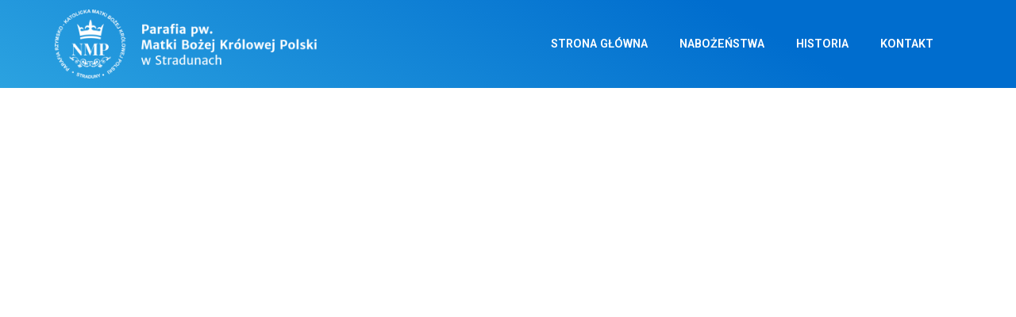

--- FILE ---
content_type: text/html; charset=UTF-8
request_url: https://www.straduny.pl/ogoszenie-parafialne/ogloszenia-duszpasterskie-24-kwietnia-2022-ii-niedziela-wielkanocna-uroczystosc-milosierdzia-bozego/
body_size: 10890
content:
<!doctype html>
<html lang="pl-PL" prefix="og: https://ogp.me/ns#">
<head>
	<meta charset="UTF-8">
		<meta name="viewport" content="width=device-width, initial-scale=1">
	<link rel="profile" href="https://gmpg.org/xfn/11">
	
<!-- Optymalizacja wyszukiwarek według Rank Math - https://s.rankmath.com/home -->
<title>OGŁOSZENIA DUSZPASTERSKIE 24 KWIETNIA 2022 – II NIEDZIELA WIELKANOCNA – UROCZYSTOŚĆ MIŁOSIERDZIA BOŻEGO - Parafia pw. Matki Bożej Królowej Polski w Stradunach</title>
<meta name="description" content="Dziś obchodzimy Niedzielę Miłosierdzia Bożego. To święto ustanowił Święty Jan Paweł II w dniu kanonizacji Świętej Siostry Faustyny 30 kwietnia 2000 roku.  W"/>
<meta name="robots" content="index, follow, max-snippet:-1, max-video-preview:-1, max-image-preview:large"/>
<link rel="canonical" href="https://www.straduny.pl/ogoszenie-parafialne/ogloszenia-duszpasterskie-24-kwietnia-2022-ii-niedziela-wielkanocna-uroczystosc-milosierdzia-bozego/" />
<meta property="og:locale" content="pl_PL" />
<meta property="og:type" content="article" />
<meta property="og:title" content="OGŁOSZENIA DUSZPASTERSKIE 24 KWIETNIA 2022 – II NIEDZIELA WIELKANOCNA – UROCZYSTOŚĆ MIŁOSIERDZIA BOŻEGO - Parafia pw. Matki Bożej Królowej Polski w Stradunach" />
<meta property="og:description" content="Dziś obchodzimy Niedzielę Miłosierdzia Bożego. To święto ustanowił Święty Jan Paweł II w dniu kanonizacji Świętej Siostry Faustyny 30 kwietnia 2000 roku.  W" />
<meta property="og:url" content="https://www.straduny.pl/ogoszenie-parafialne/ogloszenia-duszpasterskie-24-kwietnia-2022-ii-niedziela-wielkanocna-uroczystosc-milosierdzia-bozego/" />
<meta property="og:site_name" content="Parafia pw. Matki Bożej Królowej Polski w Stradunach" />
<meta property="og:updated_time" content="2024-01-15T23:01:43+01:00" />
<meta property="og:image" content="https://www.straduny.pl/wp-content/uploads/2021/12/straduny_media_spolecznosciowe.jpg" />
<meta property="og:image:secure_url" content="https://www.straduny.pl/wp-content/uploads/2021/12/straduny_media_spolecznosciowe.jpg" />
<meta property="og:image:width" content="1200" />
<meta property="og:image:height" content="630" />
<meta property="og:image:alt" content="OGŁOSZENIA DUSZPASTERSKIE 24 KWIETNIA 2022 – II NIEDZIELA WIELKANOCNA – UROCZYSTOŚĆ MIŁOSIERDZIA BOŻEGO" />
<meta property="og:image:type" content="image/jpeg" />
<meta name="twitter:card" content="summary_large_image" />
<meta name="twitter:title" content="OGŁOSZENIA DUSZPASTERSKIE 24 KWIETNIA 2022 – II NIEDZIELA WIELKANOCNA – UROCZYSTOŚĆ MIŁOSIERDZIA BOŻEGO - Parafia pw. Matki Bożej Królowej Polski w Stradunach" />
<meta name="twitter:description" content="Dziś obchodzimy Niedzielę Miłosierdzia Bożego. To święto ustanowił Święty Jan Paweł II w dniu kanonizacji Świętej Siostry Faustyny 30 kwietnia 2000 roku.  W" />
<meta name="twitter:image" content="https://www.straduny.pl/wp-content/uploads/2021/12/straduny_media_spolecznosciowe.jpg" />
<!-- /Wtyczka Rank Math WordPress SEO -->

<link rel="alternate" type="application/rss+xml" title="Parafia pw. Matki Bożej Królowej Polski w Stradunach &raquo; Kanał z wpisami" href="https://www.straduny.pl/feed/" />
<link rel="alternate" type="application/rss+xml" title="Parafia pw. Matki Bożej Królowej Polski w Stradunach &raquo; Kanał z komentarzami" href="https://www.straduny.pl/comments/feed/" />
<link rel="alternate" title="oEmbed (JSON)" type="application/json+oembed" href="https://www.straduny.pl/wp-json/oembed/1.0/embed?url=https%3A%2F%2Fwww.straduny.pl%2Fogoszenie-parafialne%2Fogloszenia-duszpasterskie-24-kwietnia-2022-ii-niedziela-wielkanocna-uroczystosc-milosierdzia-bozego%2F" />
<link rel="alternate" title="oEmbed (XML)" type="text/xml+oembed" href="https://www.straduny.pl/wp-json/oembed/1.0/embed?url=https%3A%2F%2Fwww.straduny.pl%2Fogoszenie-parafialne%2Fogloszenia-duszpasterskie-24-kwietnia-2022-ii-niedziela-wielkanocna-uroczystosc-milosierdzia-bozego%2F&#038;format=xml" />
<style id='wp-img-auto-sizes-contain-inline-css' type='text/css'>
img:is([sizes=auto i],[sizes^="auto," i]){contain-intrinsic-size:3000px 1500px}
/*# sourceURL=wp-img-auto-sizes-contain-inline-css */
</style>
<style id='wp-emoji-styles-inline-css' type='text/css'>

	img.wp-smiley, img.emoji {
		display: inline !important;
		border: none !important;
		box-shadow: none !important;
		height: 1em !important;
		width: 1em !important;
		margin: 0 0.07em !important;
		vertical-align: -0.1em !important;
		background: none !important;
		padding: 0 !important;
	}
/*# sourceURL=wp-emoji-styles-inline-css */
</style>
<link rel='stylesheet' id='wp-block-library-css' href='https://www.straduny.pl/wp-includes/css/dist/block-library/style.min.css?ver=6.9' type='text/css' media='all' />
<style id='global-styles-inline-css' type='text/css'>
:root{--wp--preset--aspect-ratio--square: 1;--wp--preset--aspect-ratio--4-3: 4/3;--wp--preset--aspect-ratio--3-4: 3/4;--wp--preset--aspect-ratio--3-2: 3/2;--wp--preset--aspect-ratio--2-3: 2/3;--wp--preset--aspect-ratio--16-9: 16/9;--wp--preset--aspect-ratio--9-16: 9/16;--wp--preset--color--black: #000000;--wp--preset--color--cyan-bluish-gray: #abb8c3;--wp--preset--color--white: #ffffff;--wp--preset--color--pale-pink: #f78da7;--wp--preset--color--vivid-red: #cf2e2e;--wp--preset--color--luminous-vivid-orange: #ff6900;--wp--preset--color--luminous-vivid-amber: #fcb900;--wp--preset--color--light-green-cyan: #7bdcb5;--wp--preset--color--vivid-green-cyan: #00d084;--wp--preset--color--pale-cyan-blue: #8ed1fc;--wp--preset--color--vivid-cyan-blue: #0693e3;--wp--preset--color--vivid-purple: #9b51e0;--wp--preset--gradient--vivid-cyan-blue-to-vivid-purple: linear-gradient(135deg,rgb(6,147,227) 0%,rgb(155,81,224) 100%);--wp--preset--gradient--light-green-cyan-to-vivid-green-cyan: linear-gradient(135deg,rgb(122,220,180) 0%,rgb(0,208,130) 100%);--wp--preset--gradient--luminous-vivid-amber-to-luminous-vivid-orange: linear-gradient(135deg,rgb(252,185,0) 0%,rgb(255,105,0) 100%);--wp--preset--gradient--luminous-vivid-orange-to-vivid-red: linear-gradient(135deg,rgb(255,105,0) 0%,rgb(207,46,46) 100%);--wp--preset--gradient--very-light-gray-to-cyan-bluish-gray: linear-gradient(135deg,rgb(238,238,238) 0%,rgb(169,184,195) 100%);--wp--preset--gradient--cool-to-warm-spectrum: linear-gradient(135deg,rgb(74,234,220) 0%,rgb(151,120,209) 20%,rgb(207,42,186) 40%,rgb(238,44,130) 60%,rgb(251,105,98) 80%,rgb(254,248,76) 100%);--wp--preset--gradient--blush-light-purple: linear-gradient(135deg,rgb(255,206,236) 0%,rgb(152,150,240) 100%);--wp--preset--gradient--blush-bordeaux: linear-gradient(135deg,rgb(254,205,165) 0%,rgb(254,45,45) 50%,rgb(107,0,62) 100%);--wp--preset--gradient--luminous-dusk: linear-gradient(135deg,rgb(255,203,112) 0%,rgb(199,81,192) 50%,rgb(65,88,208) 100%);--wp--preset--gradient--pale-ocean: linear-gradient(135deg,rgb(255,245,203) 0%,rgb(182,227,212) 50%,rgb(51,167,181) 100%);--wp--preset--gradient--electric-grass: linear-gradient(135deg,rgb(202,248,128) 0%,rgb(113,206,126) 100%);--wp--preset--gradient--midnight: linear-gradient(135deg,rgb(2,3,129) 0%,rgb(40,116,252) 100%);--wp--preset--font-size--small: 13px;--wp--preset--font-size--medium: 20px;--wp--preset--font-size--large: 36px;--wp--preset--font-size--x-large: 42px;--wp--preset--spacing--20: 0.44rem;--wp--preset--spacing--30: 0.67rem;--wp--preset--spacing--40: 1rem;--wp--preset--spacing--50: 1.5rem;--wp--preset--spacing--60: 2.25rem;--wp--preset--spacing--70: 3.38rem;--wp--preset--spacing--80: 5.06rem;--wp--preset--shadow--natural: 6px 6px 9px rgba(0, 0, 0, 0.2);--wp--preset--shadow--deep: 12px 12px 50px rgba(0, 0, 0, 0.4);--wp--preset--shadow--sharp: 6px 6px 0px rgba(0, 0, 0, 0.2);--wp--preset--shadow--outlined: 6px 6px 0px -3px rgb(255, 255, 255), 6px 6px rgb(0, 0, 0);--wp--preset--shadow--crisp: 6px 6px 0px rgb(0, 0, 0);}:where(.is-layout-flex){gap: 0.5em;}:where(.is-layout-grid){gap: 0.5em;}body .is-layout-flex{display: flex;}.is-layout-flex{flex-wrap: wrap;align-items: center;}.is-layout-flex > :is(*, div){margin: 0;}body .is-layout-grid{display: grid;}.is-layout-grid > :is(*, div){margin: 0;}:where(.wp-block-columns.is-layout-flex){gap: 2em;}:where(.wp-block-columns.is-layout-grid){gap: 2em;}:where(.wp-block-post-template.is-layout-flex){gap: 1.25em;}:where(.wp-block-post-template.is-layout-grid){gap: 1.25em;}.has-black-color{color: var(--wp--preset--color--black) !important;}.has-cyan-bluish-gray-color{color: var(--wp--preset--color--cyan-bluish-gray) !important;}.has-white-color{color: var(--wp--preset--color--white) !important;}.has-pale-pink-color{color: var(--wp--preset--color--pale-pink) !important;}.has-vivid-red-color{color: var(--wp--preset--color--vivid-red) !important;}.has-luminous-vivid-orange-color{color: var(--wp--preset--color--luminous-vivid-orange) !important;}.has-luminous-vivid-amber-color{color: var(--wp--preset--color--luminous-vivid-amber) !important;}.has-light-green-cyan-color{color: var(--wp--preset--color--light-green-cyan) !important;}.has-vivid-green-cyan-color{color: var(--wp--preset--color--vivid-green-cyan) !important;}.has-pale-cyan-blue-color{color: var(--wp--preset--color--pale-cyan-blue) !important;}.has-vivid-cyan-blue-color{color: var(--wp--preset--color--vivid-cyan-blue) !important;}.has-vivid-purple-color{color: var(--wp--preset--color--vivid-purple) !important;}.has-black-background-color{background-color: var(--wp--preset--color--black) !important;}.has-cyan-bluish-gray-background-color{background-color: var(--wp--preset--color--cyan-bluish-gray) !important;}.has-white-background-color{background-color: var(--wp--preset--color--white) !important;}.has-pale-pink-background-color{background-color: var(--wp--preset--color--pale-pink) !important;}.has-vivid-red-background-color{background-color: var(--wp--preset--color--vivid-red) !important;}.has-luminous-vivid-orange-background-color{background-color: var(--wp--preset--color--luminous-vivid-orange) !important;}.has-luminous-vivid-amber-background-color{background-color: var(--wp--preset--color--luminous-vivid-amber) !important;}.has-light-green-cyan-background-color{background-color: var(--wp--preset--color--light-green-cyan) !important;}.has-vivid-green-cyan-background-color{background-color: var(--wp--preset--color--vivid-green-cyan) !important;}.has-pale-cyan-blue-background-color{background-color: var(--wp--preset--color--pale-cyan-blue) !important;}.has-vivid-cyan-blue-background-color{background-color: var(--wp--preset--color--vivid-cyan-blue) !important;}.has-vivid-purple-background-color{background-color: var(--wp--preset--color--vivid-purple) !important;}.has-black-border-color{border-color: var(--wp--preset--color--black) !important;}.has-cyan-bluish-gray-border-color{border-color: var(--wp--preset--color--cyan-bluish-gray) !important;}.has-white-border-color{border-color: var(--wp--preset--color--white) !important;}.has-pale-pink-border-color{border-color: var(--wp--preset--color--pale-pink) !important;}.has-vivid-red-border-color{border-color: var(--wp--preset--color--vivid-red) !important;}.has-luminous-vivid-orange-border-color{border-color: var(--wp--preset--color--luminous-vivid-orange) !important;}.has-luminous-vivid-amber-border-color{border-color: var(--wp--preset--color--luminous-vivid-amber) !important;}.has-light-green-cyan-border-color{border-color: var(--wp--preset--color--light-green-cyan) !important;}.has-vivid-green-cyan-border-color{border-color: var(--wp--preset--color--vivid-green-cyan) !important;}.has-pale-cyan-blue-border-color{border-color: var(--wp--preset--color--pale-cyan-blue) !important;}.has-vivid-cyan-blue-border-color{border-color: var(--wp--preset--color--vivid-cyan-blue) !important;}.has-vivid-purple-border-color{border-color: var(--wp--preset--color--vivid-purple) !important;}.has-vivid-cyan-blue-to-vivid-purple-gradient-background{background: var(--wp--preset--gradient--vivid-cyan-blue-to-vivid-purple) !important;}.has-light-green-cyan-to-vivid-green-cyan-gradient-background{background: var(--wp--preset--gradient--light-green-cyan-to-vivid-green-cyan) !important;}.has-luminous-vivid-amber-to-luminous-vivid-orange-gradient-background{background: var(--wp--preset--gradient--luminous-vivid-amber-to-luminous-vivid-orange) !important;}.has-luminous-vivid-orange-to-vivid-red-gradient-background{background: var(--wp--preset--gradient--luminous-vivid-orange-to-vivid-red) !important;}.has-very-light-gray-to-cyan-bluish-gray-gradient-background{background: var(--wp--preset--gradient--very-light-gray-to-cyan-bluish-gray) !important;}.has-cool-to-warm-spectrum-gradient-background{background: var(--wp--preset--gradient--cool-to-warm-spectrum) !important;}.has-blush-light-purple-gradient-background{background: var(--wp--preset--gradient--blush-light-purple) !important;}.has-blush-bordeaux-gradient-background{background: var(--wp--preset--gradient--blush-bordeaux) !important;}.has-luminous-dusk-gradient-background{background: var(--wp--preset--gradient--luminous-dusk) !important;}.has-pale-ocean-gradient-background{background: var(--wp--preset--gradient--pale-ocean) !important;}.has-electric-grass-gradient-background{background: var(--wp--preset--gradient--electric-grass) !important;}.has-midnight-gradient-background{background: var(--wp--preset--gradient--midnight) !important;}.has-small-font-size{font-size: var(--wp--preset--font-size--small) !important;}.has-medium-font-size{font-size: var(--wp--preset--font-size--medium) !important;}.has-large-font-size{font-size: var(--wp--preset--font-size--large) !important;}.has-x-large-font-size{font-size: var(--wp--preset--font-size--x-large) !important;}
/*# sourceURL=global-styles-inline-css */
</style>

<style id='classic-theme-styles-inline-css' type='text/css'>
/*! This file is auto-generated */
.wp-block-button__link{color:#fff;background-color:#32373c;border-radius:9999px;box-shadow:none;text-decoration:none;padding:calc(.667em + 2px) calc(1.333em + 2px);font-size:1.125em}.wp-block-file__button{background:#32373c;color:#fff;text-decoration:none}
/*# sourceURL=/wp-includes/css/classic-themes.min.css */
</style>
<link rel='stylesheet' id='dashicons-css' href='https://www.straduny.pl/wp-includes/css/dashicons.min.css?ver=6.9' type='text/css' media='all' />
<link rel='stylesheet' id='post-views-counter-frontend-css' href='https://www.straduny.pl/wp-content/plugins/post-views-counter/css/frontend.css?ver=1.3.10' type='text/css' media='all' />
<link rel='stylesheet' id='hello-elementor-css' href='https://www.straduny.pl/wp-content/themes/hello-elementor/style.min.css?ver=2.4.2' type='text/css' media='all' />
<link rel='stylesheet' id='hello-elementor-theme-style-css' href='https://www.straduny.pl/wp-content/themes/hello-elementor/theme.min.css?ver=2.4.2' type='text/css' media='all' />
<link rel='stylesheet' id='elementor-icons-css' href='https://www.straduny.pl/wp-content/plugins/elementor/assets/lib/eicons/css/elementor-icons.min.css?ver=5.13.0' type='text/css' media='all' />
<link rel='stylesheet' id='elementor-frontend-legacy-css' href='https://www.straduny.pl/wp-content/plugins/elementor/assets/css/frontend-legacy.min.css?ver=3.5.2' type='text/css' media='all' />
<link rel='stylesheet' id='elementor-frontend-css' href='https://www.straduny.pl/wp-content/plugins/elementor/assets/css/frontend.min.css?ver=3.5.2' type='text/css' media='all' />
<link rel='stylesheet' id='elementor-post-6-css' href='https://www.straduny.pl/wp-content/uploads/elementor/css/post-6.css?ver=1742151577' type='text/css' media='all' />
<link rel='stylesheet' id='elementor-pro-css' href='https://www.straduny.pl/wp-content/plugins/elementor-pro/assets/css/frontend.min.css?ver=3.5.2' type='text/css' media='all' />
<link rel='stylesheet' id='ooohboi-steroids-styles-css' href='https://www.straduny.pl/wp-content/plugins/ooohboi-steroids-for-elementor/assets/css/main.css?ver=1.8.228112021' type='text/css' media='all' />
<link rel='stylesheet' id='elementor-global-css' href='https://www.straduny.pl/wp-content/uploads/elementor/css/global.css?ver=1742151577' type='text/css' media='all' />
<link rel='stylesheet' id='elementor-post-24-css' href='https://www.straduny.pl/wp-content/uploads/elementor/css/post-24.css?ver=1742151578' type='text/css' media='all' />
<link rel='stylesheet' id='elementor-post-38-css' href='https://www.straduny.pl/wp-content/uploads/elementor/css/post-38.css?ver=1742151578' type='text/css' media='all' />
<link rel='stylesheet' id='ecs-styles-css' href='https://www.straduny.pl/wp-content/plugins/ele-custom-skin/assets/css/ecs-style.css?ver=3.1.4' type='text/css' media='all' />
<link rel='stylesheet' id='elementor-post-180-css' href='https://www.straduny.pl/wp-content/uploads/elementor/css/post-180.css?ver=1633704448' type='text/css' media='all' />
<link rel='stylesheet' id='elementor-post-539-css' href='https://www.straduny.pl/wp-content/uploads/elementor/css/post-539.css?ver=1633961496' type='text/css' media='all' />
<link rel='stylesheet' id='google-fonts-1-css' href='https://fonts.googleapis.com/css?family=Roboto%3A100%2C100italic%2C200%2C200italic%2C300%2C300italic%2C400%2C400italic%2C500%2C500italic%2C600%2C600italic%2C700%2C700italic%2C800%2C800italic%2C900%2C900italic%7CRoboto+Slab%3A100%2C100italic%2C200%2C200italic%2C300%2C300italic%2C400%2C400italic%2C500%2C500italic%2C600%2C600italic%2C700%2C700italic%2C800%2C800italic%2C900%2C900italic%7CMerriweather+Sans%3A100%2C100italic%2C200%2C200italic%2C300%2C300italic%2C400%2C400italic%2C500%2C500italic%2C600%2C600italic%2C700%2C700italic%2C800%2C800italic%2C900%2C900italic&#038;display=auto&#038;subset=latin-ext&#038;ver=6.9' type='text/css' media='all' />
<link rel='stylesheet' id='elementor-icons-shared-0-css' href='https://www.straduny.pl/wp-content/plugins/elementor/assets/lib/font-awesome/css/fontawesome.min.css?ver=5.15.3' type='text/css' media='all' />
<link rel='stylesheet' id='elementor-icons-fa-solid-css' href='https://www.straduny.pl/wp-content/plugins/elementor/assets/lib/font-awesome/css/solid.min.css?ver=5.15.3' type='text/css' media='all' />
<script type="text/javascript" src="https://www.straduny.pl/wp-includes/js/jquery/jquery.min.js?ver=3.7.1" id="jquery-core-js"></script>
<script type="text/javascript" src="https://www.straduny.pl/wp-includes/js/jquery/jquery-migrate.min.js?ver=3.4.1" id="jquery-migrate-js"></script>
<script type="text/javascript" id="ecs_ajax_load-js-extra">
/* <![CDATA[ */
var ecs_ajax_params = {"ajaxurl":"https://www.straduny.pl/wp-admin/admin-ajax.php","posts":"{\"page\":0,\"ogoszenie_parafialne\":\"ogloszenia-duszpasterskie-24-kwietnia-2022-ii-niedziela-wielkanocna-uroczystosc-milosierdzia-bozego\",\"post_type\":\"ogoszenie_parafialne\",\"name\":\"ogloszenia-duszpasterskie-24-kwietnia-2022-ii-niedziela-wielkanocna-uroczystosc-milosierdzia-bozego\",\"error\":\"\",\"m\":\"\",\"p\":0,\"post_parent\":\"\",\"subpost\":\"\",\"subpost_id\":\"\",\"attachment\":\"\",\"attachment_id\":0,\"pagename\":\"\",\"page_id\":0,\"second\":\"\",\"minute\":\"\",\"hour\":\"\",\"day\":0,\"monthnum\":0,\"year\":0,\"w\":0,\"category_name\":\"\",\"tag\":\"\",\"cat\":\"\",\"tag_id\":\"\",\"author\":\"\",\"author_name\":\"\",\"feed\":\"\",\"tb\":\"\",\"paged\":0,\"meta_key\":\"\",\"meta_value\":\"\",\"preview\":\"\",\"s\":\"\",\"sentence\":\"\",\"title\":\"\",\"fields\":\"all\",\"menu_order\":\"\",\"embed\":\"\",\"category__in\":[],\"category__not_in\":[],\"category__and\":[],\"post__in\":[],\"post__not_in\":[],\"post_name__in\":[],\"tag__in\":[],\"tag__not_in\":[],\"tag__and\":[],\"tag_slug__in\":[],\"tag_slug__and\":[],\"post_parent__in\":[],\"post_parent__not_in\":[],\"author__in\":[],\"author__not_in\":[],\"search_columns\":[],\"ignore_sticky_posts\":false,\"suppress_filters\":false,\"cache_results\":true,\"update_post_term_cache\":true,\"update_menu_item_cache\":false,\"lazy_load_term_meta\":true,\"update_post_meta_cache\":true,\"posts_per_page\":10,\"nopaging\":false,\"comments_per_page\":\"50\",\"no_found_rows\":false,\"order\":\"DESC\"}"};
//# sourceURL=ecs_ajax_load-js-extra
/* ]]> */
</script>
<script type="text/javascript" src="https://www.straduny.pl/wp-content/plugins/ele-custom-skin/assets/js/ecs_ajax_pagination.js?ver=3.1.4" id="ecs_ajax_load-js"></script>
<script type="text/javascript" src="https://www.straduny.pl/wp-content/plugins/ele-custom-skin/assets/js/ecs.js?ver=3.1.4" id="ecs-script-js"></script>
<link rel="https://api.w.org/" href="https://www.straduny.pl/wp-json/" /><link rel="EditURI" type="application/rsd+xml" title="RSD" href="https://www.straduny.pl/xmlrpc.php?rsd" />
<meta name="generator" content="WordPress 6.9" />
<link rel='shortlink' href='https://www.straduny.pl/?p=741' />
<link rel="icon" href="https://www.straduny.pl/wp-content/uploads/2021/12/ikona_straduny-150x150.png" sizes="32x32" />
<link rel="icon" href="https://www.straduny.pl/wp-content/uploads/2021/12/ikona_straduny-300x300.png" sizes="192x192" />
<link rel="apple-touch-icon" href="https://www.straduny.pl/wp-content/uploads/2021/12/ikona_straduny-300x300.png" />
<meta name="msapplication-TileImage" content="https://www.straduny.pl/wp-content/uploads/2021/12/ikona_straduny-300x300.png" />
<link rel='stylesheet' id='e-animations-css' href='https://www.straduny.pl/wp-content/plugins/elementor/assets/lib/animations/animations.min.css?ver=3.5.2' type='text/css' media='all' />
</head>
<body data-rsssl=1 class="wp-singular ogoszenie_parafialne-template-default single single-ogoszenie_parafialne postid-741 wp-custom-logo wp-theme-hello-elementor elementor-default elementor-kit-6">

		<div data-elementor-type="header" data-elementor-id="24" class="elementor elementor-24 elementor-location-header" data-elementor-settings="[]">
		<div class="elementor-section-wrap">
					<section class="ob-is-breaking-bad elementor-section elementor-top-section elementor-element elementor-element-de65ab8 elementor-section-full_width elementor-section-content-middle elementor-section-height-min-height elementor-section-height-default elementor-section-items-middle" data-id="de65ab8" data-element_type="section" data-settings="{&quot;background_background&quot;:&quot;gradient&quot;,&quot;_ob_bbad_use_it&quot;:&quot;yes&quot;,&quot;_ob_bbad_sssic_use&quot;:&quot;no&quot;,&quot;_ob_glider_is_slider&quot;:&quot;no&quot;}">
						<div class="elementor-container elementor-column-gap-default">
							<div class="elementor-row">
					<div class="elementor-column elementor-col-50 elementor-top-column elementor-element elementor-element-b43acc7" data-id="b43acc7" data-element_type="column" data-settings="{&quot;background_background&quot;:&quot;classic&quot;,&quot;_ob_bbad_is_stalker&quot;:&quot;no&quot;,&quot;_ob_teleporter_use&quot;:false,&quot;_ob_column_hoveranimator&quot;:&quot;no&quot;,&quot;_ob_column_has_pseudo&quot;:&quot;no&quot;}">
			<div class="elementor-column-wrap elementor-element-populated">
							<div class="elementor-widget-wrap">
						<div class="elementor-element elementor-element-514a6eb elementor-widget elementor-widget-theme-site-logo elementor-widget-image" data-id="514a6eb" data-element_type="widget" data-settings="{&quot;_ob_perspektive_use&quot;:&quot;no&quot;,&quot;_ob_shadough_use&quot;:&quot;no&quot;,&quot;_ob_allow_hoveranimator&quot;:&quot;no&quot;,&quot;_ob_widget_stalker_use&quot;:&quot;no&quot;}" data-widget_type="theme-site-logo.default">
				<div class="elementor-widget-container">
								<div class="elementor-image">
													<a href="https://www.straduny.pl">
							<img width="1676" height="445" src="https://www.straduny.pl/wp-content/uploads/2021/10/parafia_straduny_logo.png" class="attachment-full size-full" alt="" srcset="https://www.straduny.pl/wp-content/uploads/2021/10/parafia_straduny_logo.png 1676w, https://www.straduny.pl/wp-content/uploads/2021/10/parafia_straduny_logo-300x80.png 300w, https://www.straduny.pl/wp-content/uploads/2021/10/parafia_straduny_logo-1024x272.png 1024w, https://www.straduny.pl/wp-content/uploads/2021/10/parafia_straduny_logo-768x204.png 768w, https://www.straduny.pl/wp-content/uploads/2021/10/parafia_straduny_logo-1536x408.png 1536w" sizes="(max-width: 1676px) 100vw, 1676px" />								</a>
														</div>
						</div>
				</div>
						</div>
					</div>
		</div>
				<div class="elementor-column elementor-col-50 elementor-top-column elementor-element elementor-element-9807174" data-id="9807174" data-element_type="column" data-settings="{&quot;_ob_bbad_is_stalker&quot;:&quot;no&quot;,&quot;_ob_teleporter_use&quot;:false,&quot;_ob_column_hoveranimator&quot;:&quot;no&quot;,&quot;_ob_column_has_pseudo&quot;:&quot;no&quot;}">
			<div class="elementor-column-wrap elementor-element-populated">
							<div class="elementor-widget-wrap">
						<div class="elementor-element elementor-element-0c71151 elementor-nav-menu__align-right elementor-nav-menu__text-align-center elementor-nav-menu--dropdown-tablet elementor-nav-menu--toggle elementor-nav-menu--burger elementor-widget elementor-widget-nav-menu" data-id="0c71151" data-element_type="widget" data-settings="{&quot;layout&quot;:&quot;horizontal&quot;,&quot;submenu_icon&quot;:{&quot;value&quot;:&quot;&lt;i class=\&quot;fas fa-caret-down\&quot;&gt;&lt;\/i&gt;&quot;,&quot;library&quot;:&quot;fa-solid&quot;},&quot;toggle&quot;:&quot;burger&quot;,&quot;_ob_perspektive_use&quot;:&quot;no&quot;,&quot;_ob_shadough_use&quot;:&quot;no&quot;,&quot;_ob_allow_hoveranimator&quot;:&quot;no&quot;,&quot;_ob_widget_stalker_use&quot;:&quot;no&quot;}" data-widget_type="nav-menu.default">
				<div class="elementor-widget-container">
						<nav migration_allowed="1" migrated="0" role="navigation" class="elementor-nav-menu--main elementor-nav-menu__container elementor-nav-menu--layout-horizontal e--pointer-underline e--animation-fade">
				<ul id="menu-1-0c71151" class="elementor-nav-menu"><li class="menu-item menu-item-type-post_type menu-item-object-page menu-item-home menu-item-426"><a href="https://www.straduny.pl/" class="elementor-item">Strona główna</a></li>
<li class="menu-item menu-item-type-post_type menu-item-object-page menu-item-505"><a href="https://www.straduny.pl/nabozenstwa/" class="elementor-item">Nabożeństwa</a></li>
<li class="menu-item menu-item-type-post_type menu-item-object-page menu-item-30"><a href="https://www.straduny.pl/historia/" class="elementor-item">Historia</a></li>
<li class="menu-item menu-item-type-post_type menu-item-object-page menu-item-32"><a href="https://www.straduny.pl/kontakt/" class="elementor-item">Kontakt</a></li>
</ul>			</nav>
					<div class="elementor-menu-toggle" role="button" tabindex="0" aria-label="Menu Toggle" aria-expanded="false">
			<i aria-hidden="true" role="presentation" class="elementor-menu-toggle__icon--open eicon-menu-bar"></i><i aria-hidden="true" role="presentation" class="elementor-menu-toggle__icon--close eicon-close"></i>			<span class="elementor-screen-only">Menu</span>
		</div>
			<nav class="elementor-nav-menu--dropdown elementor-nav-menu__container" role="navigation" aria-hidden="true">
				<ul id="menu-2-0c71151" class="elementor-nav-menu"><li class="menu-item menu-item-type-post_type menu-item-object-page menu-item-home menu-item-426"><a href="https://www.straduny.pl/" class="elementor-item" tabindex="-1">Strona główna</a></li>
<li class="menu-item menu-item-type-post_type menu-item-object-page menu-item-505"><a href="https://www.straduny.pl/nabozenstwa/" class="elementor-item" tabindex="-1">Nabożeństwa</a></li>
<li class="menu-item menu-item-type-post_type menu-item-object-page menu-item-30"><a href="https://www.straduny.pl/historia/" class="elementor-item" tabindex="-1">Historia</a></li>
<li class="menu-item menu-item-type-post_type menu-item-object-page menu-item-32"><a href="https://www.straduny.pl/kontakt/" class="elementor-item" tabindex="-1">Kontakt</a></li>
</ul>			</nav>
				</div>
				</div>
						</div>
					</div>
		</div>
								</div>
					</div>
		</section>
				</div>
		</div>
		
<main class="site-main post-741 ogoszenie_parafialne type-ogoszenie_parafialne status-publish hentry" role="main">
			<header class="page-header">
			<h1 class="entry-title">OGŁOSZENIA DUSZPASTERSKIE 24 KWIETNIA 2022 – II NIEDZIELA WIELKANOCNA – UROCZYSTOŚĆ MIŁOSIERDZIA BOŻEGO</h1>		</header>
		<div class="page-content">
		<p style="text-align: left;">Dziś obchodzimy Niedzielę Miłosierdzia Bożego. To święto ustanowił Święty Jan Paweł II w dniu kanonizacji Świętej Siostry Faustyny 30 kwietnia 2000 roku.  W dzisiejszą uroczystość za odmówienie Koronki do Miłosierdzia Bożego można zyskać odpust zupełny. O godzinie 15.00, w godzinie Miłosierdzia Bożego, zostanie odmówiona w kościele przed Najświętszym Sakramentem Koronka do Bożego Miłosierdzia. Zapraszam do wspólnej modlitwy. Dzisiejsza uroczystość rozpoczyna tydzień miłosierdzia – tydzień pomocy dla najbardziej potrzebujących pomocy.</p>
<p>W naszej Parafii dzisiaj rozpoczęcie sezonu motocyklowego. Msza Święta o godz. 13.00. Prosimy o szczęśliwe podróżowanie i szczęśliwe powroty dla wszystkich podróżujących motocyklami na naszych drogach.</p>
<p>We wtorek uroczystość Świętego Wojciecha Biskupa i Męczennika, głównego Patrona Polski i naszej Diecezji Ełckiej. Główne Uroczystości odbędą się w Katedrze w Ełku.</p>
<p>We wtorek o godzinie 17.30 spotkanie dla Kandydatów do Bierzmowania.  Proszę o to, żeby wszyscy kandydaci byli we wtorek na spotkaniu.</p>
<p>Nasza Parafia przygotowuje się do wizyty Generała naszego Zakonu Kanoników Regularnych Laterańskich. Opat Franco Bergamin CRL przybędzie do nas z Rzymu 2 maja 2022. 2 maja o godzinie 18.00 Opat udzieli Sakramentu Bierzmowania naszej Młodzieży a 3 maja o godzinie 12.00 poprowadzi nasz doroczny odpust parafialny.</p>
<p>W sobotę o godzinie 15.00 będzie spowiedź kandydatów do Bierzmowania. Proszę aby do spowiedzie przystąpili nie tylko bierzmowani i świadkowie Bierzmowanych, ale także ich Rodzice i Rodzeństwo. Będą księża z Dekanatu – skorzystajmy z tej możliwości. Przez spowiedź przygotujmy nasze serca na Bierzmowanie i na odpust.</p>
<p>Od Odpustu parafialnego: od 3 maja Msze Święte będą odprawiane o godzinie 18.00 w dni powszednie i o godzinie 7.00, 9.00, 11.30 i 18.00 w niedziele. Nabożeństwo majowe będzie po Mszy Świętej o godzinie 18.00.</p>
<p>Bóg zapłać za ofiary złożone dzisiaj na tacę. Serdecznie dziękuję za  ofiary indywidualne na potrzeby Parafii.</p>
<p>O posprzątanie kościoła w sobotę o godz. 9.00 proszę Rodziców kandydatów do Bierzmowania i Kandydatów do Bierzmowania.  Za wczorajsze posprzątanie kościoła dziękuję Pani Idalii Sobolewskiej i Pani  Justynie Bożek.</p>
<p>Z naszej Rodziny Parafialnej Bóg odwołał do wieczności + Mariana Chludzińskiego. Polecajmy Go Miłosierdziu Bożemu. Wieczny odpoczynek …</p>
<p><strong>Naszym  Drogim Parafianom, Gościom i Dobrodziejom życzę miłej niedzieli, Bożego błogosławieństwa i opieki Matki Najświętszej.</strong></p>
		<div class="post-tags">
					</div>
			</div>

	<section id="comments" class="comments-area">

	


</section><!-- .comments-area -->
</main>

			<div data-elementor-type="footer" data-elementor-id="38" class="elementor elementor-38 elementor-location-footer" data-elementor-settings="[]">
		<div class="elementor-section-wrap">
					<section class="ob-is-breaking-bad elementor-section elementor-top-section elementor-element elementor-element-e5ce4da elementor-section-full_width elementor-section-content-middle elementor-section-height-min-height elementor-section-height-default elementor-section-items-middle" data-id="e5ce4da" data-element_type="section" data-settings="{&quot;background_background&quot;:&quot;gradient&quot;,&quot;_ob_bbad_use_it&quot;:&quot;yes&quot;,&quot;_ob_bbad_sssic_use&quot;:&quot;no&quot;,&quot;_ob_glider_is_slider&quot;:&quot;no&quot;}">
						<div class="elementor-container elementor-column-gap-no">
							<div class="elementor-row">
					<div class="elementor-column elementor-col-33 elementor-top-column elementor-element elementor-element-5fc8522" data-id="5fc8522" data-element_type="column" data-settings="{&quot;_ob_bbad_is_stalker&quot;:&quot;no&quot;,&quot;_ob_teleporter_use&quot;:false,&quot;_ob_column_hoveranimator&quot;:&quot;no&quot;,&quot;_ob_column_has_pseudo&quot;:&quot;no&quot;}">
			<div class="elementor-column-wrap elementor-element-populated">
							<div class="elementor-widget-wrap">
						<div class="elementor-element elementor-element-c2769be ob-harakiri-inherit elementor-widget elementor-widget-text-editor" data-id="c2769be" data-element_type="widget" data-settings="{&quot;_ob_harakiri_writing_mode&quot;:&quot;inherit&quot;,&quot;_ob_perspektive_use&quot;:&quot;no&quot;,&quot;_ob_shadough_use&quot;:&quot;no&quot;,&quot;_ob_allow_hoveranimator&quot;:&quot;no&quot;,&quot;_ob_widget_stalker_use&quot;:&quot;no&quot;}" data-widget_type="text-editor.default">
				<div class="elementor-widget-container">
								<div class="elementor-text-editor elementor-clearfix">
				<h6 style="text-align: center;"><span style="color: #ffffff;"><strong>Parafia p.w. Matki Bożej Królowej Polski</strong></span><br /><span style="color: #ffffff;">Straduny, ul. Kopernika 1</span><br /><span style="color: #ffffff;">19-300 Ełk</span></h6>					</div>
						</div>
				</div>
						</div>
					</div>
		</div>
				<div class="elementor-column elementor-col-33 elementor-top-column elementor-element elementor-element-2758007" data-id="2758007" data-element_type="column" data-settings="{&quot;_ob_bbad_is_stalker&quot;:&quot;no&quot;,&quot;_ob_teleporter_use&quot;:false,&quot;_ob_column_hoveranimator&quot;:&quot;no&quot;,&quot;_ob_column_has_pseudo&quot;:&quot;no&quot;}">
			<div class="elementor-column-wrap elementor-element-populated">
							<div class="elementor-widget-wrap">
						<section class="ob-is-breaking-bad ob-bb-inner elementor-section elementor-inner-section elementor-element elementor-element-a119a0d elementor-section-boxed elementor-section-height-default elementor-section-height-default" data-id="a119a0d" data-element_type="section" data-settings="{&quot;_ob_bbad_use_it&quot;:&quot;yes&quot;,&quot;_ob_bbad_sssic_use&quot;:&quot;no&quot;,&quot;_ob_glider_is_slider&quot;:&quot;no&quot;}">
						<div class="elementor-container elementor-column-gap-default">
							<div class="elementor-row">
					<div class="elementor-column elementor-col-50 elementor-inner-column elementor-element elementor-element-f19fd36" data-id="f19fd36" data-element_type="column" data-settings="{&quot;_ob_bbad_is_stalker&quot;:&quot;no&quot;,&quot;_ob_teleporter_use&quot;:false,&quot;_ob_column_hoveranimator&quot;:&quot;no&quot;,&quot;_ob_column_has_pseudo&quot;:&quot;no&quot;}">
			<div class="elementor-column-wrap elementor-element-populated">
							<div class="elementor-widget-wrap">
						<div class="elementor-element elementor-element-68e1a6b ob-harakiri-inherit elementor-widget elementor-widget-text-editor" data-id="68e1a6b" data-element_type="widget" data-settings="{&quot;_ob_harakiri_writing_mode&quot;:&quot;inherit&quot;,&quot;_ob_perspektive_use&quot;:&quot;no&quot;,&quot;_ob_shadough_use&quot;:&quot;no&quot;,&quot;_ob_allow_hoveranimator&quot;:&quot;no&quot;,&quot;_ob_widget_stalker_use&quot;:&quot;no&quot;}" data-widget_type="text-editor.default">
				<div class="elementor-widget-container">
								<div class="elementor-text-editor elementor-clearfix">
				<h6 style="text-align: center;"><strong style="color: #ffffff; font-family: inherit; font-size: 1rem; background-color: transparent;">Numer konta:</strong></h6><h6 style="text-align: center;"><span style="color: #ffffff;">55 1020 2892 0000 5502 0522 5968</span></h6><h6 style="text-align: center;"><span style="color: #ffffff;"><strong>NIP:</strong> 848 170 66 27  |  <strong>REGON:</strong> 040112417</span></h6>					</div>
						</div>
				</div>
						</div>
					</div>
		</div>
				<div class="elementor-column elementor-col-50 elementor-inner-column elementor-element elementor-element-fa23f95" data-id="fa23f95" data-element_type="column" data-settings="{&quot;_ob_bbad_is_stalker&quot;:&quot;no&quot;,&quot;_ob_teleporter_use&quot;:false,&quot;_ob_column_hoveranimator&quot;:&quot;no&quot;,&quot;_ob_column_has_pseudo&quot;:&quot;no&quot;}">
			<div class="elementor-column-wrap elementor-element-populated">
							<div class="elementor-widget-wrap">
						<div class="elementor-element elementor-element-1c443eb ob-harakiri-inherit elementor-widget elementor-widget-text-editor" data-id="1c443eb" data-element_type="widget" data-settings="{&quot;_ob_harakiri_writing_mode&quot;:&quot;inherit&quot;,&quot;_ob_perspektive_use&quot;:&quot;no&quot;,&quot;_ob_shadough_use&quot;:&quot;no&quot;,&quot;_ob_allow_hoveranimator&quot;:&quot;no&quot;,&quot;_ob_widget_stalker_use&quot;:&quot;no&quot;}" data-widget_type="text-editor.default">
				<div class="elementor-widget-container">
								<div class="elementor-text-editor elementor-clearfix">
				<h6 style="text-align: center;"><span style="color: #ffffff;"><b>Proboszcz:</b> ks. Piotr Walczak CRL</span></h6><h6 style="text-align: center;"><span style="color: #ffffff;">tel. kom. 600 473 543</span></h6><p style="text-align: center;"><span style="color: #ffffff;"><b>e-mail: </b>piotr.walczak@kanonicy.pl</span></p>					</div>
						</div>
				</div>
						</div>
					</div>
		</div>
								</div>
					</div>
		</section>
						</div>
					</div>
		</div>
				<div class="elementor-column elementor-col-33 elementor-top-column elementor-element elementor-element-7e8bd8d" data-id="7e8bd8d" data-element_type="column" data-settings="{&quot;_ob_bbad_is_stalker&quot;:&quot;no&quot;,&quot;_ob_teleporter_use&quot;:false,&quot;_ob_column_hoveranimator&quot;:&quot;no&quot;,&quot;_ob_column_has_pseudo&quot;:&quot;no&quot;}">
			<div class="elementor-column-wrap elementor-element-populated">
							<div class="elementor-widget-wrap">
						<div class="elementor-element elementor-element-27a1ed0 elementor-widget__width-auto elementor-widget elementor-widget-shortcode" data-id="27a1ed0" data-element_type="widget" data-settings="{&quot;_ob_perspektive_use&quot;:&quot;no&quot;,&quot;_ob_shadough_use&quot;:&quot;no&quot;,&quot;_ob_allow_hoveranimator&quot;:&quot;no&quot;,&quot;_ob_widget_stalker_use&quot;:&quot;no&quot;}" data-widget_type="shortcode.default">
				<div class="elementor-widget-container">
					<div class="elementor-shortcode"><div class="post-views post-741 entry-meta">
				
				<span class="post-views-label">Liczba odwiedzin:</span>
				<span class="post-views-count">0</span>
			</div></div>
				</div>
				</div>
				<div class="elementor-element elementor-element-d877417 ob-harakiri-inherit elementor-widget elementor-widget-text-editor" data-id="d877417" data-element_type="widget" data-settings="{&quot;_ob_harakiri_writing_mode&quot;:&quot;inherit&quot;,&quot;_ob_perspektive_use&quot;:&quot;no&quot;,&quot;_ob_shadough_use&quot;:&quot;no&quot;,&quot;_ob_allow_hoveranimator&quot;:&quot;no&quot;,&quot;_ob_widget_stalker_use&quot;:&quot;no&quot;}" data-widget_type="text-editor.default">
				<div class="elementor-widget-container">
								<div class="elementor-text-editor elementor-clearfix">
				<p>Projekt i realizacja:  <strong><a href="https://www.pixelstrony.pl" target="_blank" rel="noopener">www.pixelstrony.pl</a><br /></strong></p>					</div>
						</div>
				</div>
						</div>
					</div>
		</div>
								</div>
					</div>
		</section>
				</div>
		</div>
		
<script type="speculationrules">
{"prefetch":[{"source":"document","where":{"and":[{"href_matches":"/*"},{"not":{"href_matches":["/wp-*.php","/wp-admin/*","/wp-content/uploads/*","/wp-content/*","/wp-content/plugins/*","/wp-content/themes/hello-elementor/*","/*\\?(.+)"]}},{"not":{"selector_matches":"a[rel~=\"nofollow\"]"}},{"not":{"selector_matches":".no-prefetch, .no-prefetch a"}}]},"eagerness":"conservative"}]}
</script>
<script type="text/javascript" src="https://www.straduny.pl/wp-content/plugins/ooohboi-steroids-for-elementor/assets/js/ooohboi-steroids-min.js?ver=1.8.203082021b" id="ooohboi-steroids-js"></script>
<script type="text/javascript" src="https://www.straduny.pl/wp-content/plugins/elementor-pro/assets/lib/smartmenus/jquery.smartmenus.min.js?ver=1.0.1" id="smartmenus-js"></script>
<script type="text/javascript" src="https://www.straduny.pl/wp-content/plugins/elementor-pro/assets/js/webpack-pro.runtime.min.js?ver=3.5.2" id="elementor-pro-webpack-runtime-js"></script>
<script type="text/javascript" src="https://www.straduny.pl/wp-content/plugins/elementor/assets/js/webpack.runtime.min.js?ver=3.5.2" id="elementor-webpack-runtime-js"></script>
<script type="text/javascript" src="https://www.straduny.pl/wp-content/plugins/elementor/assets/js/frontend-modules.min.js?ver=3.5.2" id="elementor-frontend-modules-js"></script>
<script type="text/javascript" id="elementor-pro-frontend-js-before">
/* <![CDATA[ */
var ElementorProFrontendConfig = {"ajaxurl":"https:\/\/www.straduny.pl\/wp-admin\/admin-ajax.php","nonce":"257055ec64","urls":{"assets":"https:\/\/www.straduny.pl\/wp-content\/plugins\/elementor-pro\/assets\/","rest":"https:\/\/www.straduny.pl\/wp-json\/"},"i18n":{"toc_no_headings_found":"No headings were found on this page."},"shareButtonsNetworks":{"facebook":{"title":"Facebook","has_counter":true},"twitter":{"title":"Twitter"},"linkedin":{"title":"LinkedIn","has_counter":true},"pinterest":{"title":"Pinterest","has_counter":true},"reddit":{"title":"Reddit","has_counter":true},"vk":{"title":"VK","has_counter":true},"odnoklassniki":{"title":"OK","has_counter":true},"tumblr":{"title":"Tumblr"},"digg":{"title":"Digg"},"skype":{"title":"Skype"},"stumbleupon":{"title":"StumbleUpon","has_counter":true},"mix":{"title":"Mix"},"telegram":{"title":"Telegram"},"pocket":{"title":"Pocket","has_counter":true},"xing":{"title":"XING","has_counter":true},"whatsapp":{"title":"WhatsApp"},"email":{"title":"Email"},"print":{"title":"Print"}},"facebook_sdk":{"lang":"pl_PL","app_id":""},"lottie":{"defaultAnimationUrl":"https:\/\/www.straduny.pl\/wp-content\/plugins\/elementor-pro\/modules\/lottie\/assets\/animations\/default.json"}};
//# sourceURL=elementor-pro-frontend-js-before
/* ]]> */
</script>
<script type="text/javascript" src="https://www.straduny.pl/wp-content/plugins/elementor-pro/assets/js/frontend.min.js?ver=3.5.2" id="elementor-pro-frontend-js"></script>
<script type="text/javascript" src="https://www.straduny.pl/wp-content/plugins/elementor/assets/lib/waypoints/waypoints.min.js?ver=4.0.2" id="elementor-waypoints-js"></script>
<script type="text/javascript" src="https://www.straduny.pl/wp-includes/js/jquery/ui/core.min.js?ver=1.13.3" id="jquery-ui-core-js"></script>
<script type="text/javascript" src="https://www.straduny.pl/wp-content/plugins/elementor/assets/lib/swiper/swiper.min.js?ver=5.3.6" id="swiper-js"></script>
<script type="text/javascript" src="https://www.straduny.pl/wp-content/plugins/elementor/assets/lib/share-link/share-link.min.js?ver=3.5.2" id="share-link-js"></script>
<script type="text/javascript" src="https://www.straduny.pl/wp-content/plugins/elementor/assets/lib/dialog/dialog.min.js?ver=4.9.0" id="elementor-dialog-js"></script>
<script type="text/javascript" id="elementor-frontend-js-before">
/* <![CDATA[ */
var elementorFrontendConfig = {"environmentMode":{"edit":false,"wpPreview":false,"isScriptDebug":false},"i18n":{"shareOnFacebook":"Udost\u0119pnij na Facebooku","shareOnTwitter":"Udost\u0119pnij na Twitterze","pinIt":"Przypnij","download":"Pobierz","downloadImage":"Pobierz obraz","fullscreen":"Tryb pe\u0142noekranowy","zoom":"Powi\u0119ksz","share":"Udost\u0119pnij","playVideo":"Odtw\u00f3rz wideo","previous":"Poprzednie","next":"Nast\u0119pne","close":"Zamknij"},"is_rtl":false,"breakpoints":{"xs":0,"sm":480,"md":768,"lg":1025,"xl":1440,"xxl":1600},"responsive":{"breakpoints":{"mobile":{"label":"Urz\u0105dzenie przeno\u015bne","value":767,"default_value":767,"direction":"max","is_enabled":true},"mobile_extra":{"label":"Mobile Extra","value":880,"default_value":880,"direction":"max","is_enabled":false},"tablet":{"label":"Tablet","value":1024,"default_value":1024,"direction":"max","is_enabled":true},"tablet_extra":{"label":"Tablet Extra","value":1200,"default_value":1200,"direction":"max","is_enabled":false},"laptop":{"label":"Laptop","value":1366,"default_value":1366,"direction":"max","is_enabled":false},"widescreen":{"label":"Szeroki ekran","value":2400,"default_value":2400,"direction":"min","is_enabled":false}}},"version":"3.5.2","is_static":false,"experimentalFeatures":{"e_import_export":true,"e_hidden_wordpress_widgets":true,"theme_builder_v2":true,"landing-pages":true,"elements-color-picker":true,"favorite-widgets":true,"admin-top-bar":true,"form-submissions":true},"urls":{"assets":"https:\/\/www.straduny.pl\/wp-content\/plugins\/elementor\/assets\/"},"settings":{"page":[],"editorPreferences":[]},"kit":{"active_breakpoints":["viewport_mobile","viewport_tablet"],"global_image_lightbox":"yes","lightbox_enable_counter":"yes","lightbox_enable_fullscreen":"yes","lightbox_enable_zoom":"yes","lightbox_enable_share":"yes","lightbox_title_src":"title","lightbox_description_src":"description"},"post":{"id":741,"title":"OG%C5%81OSZENIA%20DUSZPASTERSKIE%2024%20KWIETNIA%202022%20%E2%80%93%20II%20NIEDZIELA%20WIELKANOCNA%20%E2%80%93%20UROCZYSTO%C5%9A%C4%86%20MI%C5%81OSIERDZIA%20BO%C5%BBEGO%20-%20Parafia%20pw.%20Matki%20Bo%C5%BCej%20Kr%C3%B3lowej%20Polski%20w%20Stradunach","excerpt":"","featuredImage":false}};
//# sourceURL=elementor-frontend-js-before
/* ]]> */
</script>
<script type="text/javascript" src="https://www.straduny.pl/wp-content/plugins/elementor/assets/js/frontend.min.js?ver=3.5.2" id="elementor-frontend-js"></script>
<script type="text/javascript" src="https://www.straduny.pl/wp-content/plugins/elementor-pro/assets/js/preloaded-elements-handlers.min.js?ver=3.5.2" id="pro-preloaded-elements-handlers-js"></script>
<script type="text/javascript" src="https://www.straduny.pl/wp-content/plugins/elementor/assets/js/preloaded-modules.min.js?ver=3.5.2" id="preloaded-modules-js"></script>
<script type="text/javascript" src="https://www.straduny.pl/wp-content/plugins/elementor-pro/assets/lib/sticky/jquery.sticky.min.js?ver=3.5.2" id="e-sticky-js"></script>
<script id="wp-emoji-settings" type="application/json">
{"baseUrl":"https://s.w.org/images/core/emoji/17.0.2/72x72/","ext":".png","svgUrl":"https://s.w.org/images/core/emoji/17.0.2/svg/","svgExt":".svg","source":{"concatemoji":"https://www.straduny.pl/wp-includes/js/wp-emoji-release.min.js?ver=6.9"}}
</script>
<script type="module">
/* <![CDATA[ */
/*! This file is auto-generated */
const a=JSON.parse(document.getElementById("wp-emoji-settings").textContent),o=(window._wpemojiSettings=a,"wpEmojiSettingsSupports"),s=["flag","emoji"];function i(e){try{var t={supportTests:e,timestamp:(new Date).valueOf()};sessionStorage.setItem(o,JSON.stringify(t))}catch(e){}}function c(e,t,n){e.clearRect(0,0,e.canvas.width,e.canvas.height),e.fillText(t,0,0);t=new Uint32Array(e.getImageData(0,0,e.canvas.width,e.canvas.height).data);e.clearRect(0,0,e.canvas.width,e.canvas.height),e.fillText(n,0,0);const a=new Uint32Array(e.getImageData(0,0,e.canvas.width,e.canvas.height).data);return t.every((e,t)=>e===a[t])}function p(e,t){e.clearRect(0,0,e.canvas.width,e.canvas.height),e.fillText(t,0,0);var n=e.getImageData(16,16,1,1);for(let e=0;e<n.data.length;e++)if(0!==n.data[e])return!1;return!0}function u(e,t,n,a){switch(t){case"flag":return n(e,"\ud83c\udff3\ufe0f\u200d\u26a7\ufe0f","\ud83c\udff3\ufe0f\u200b\u26a7\ufe0f")?!1:!n(e,"\ud83c\udde8\ud83c\uddf6","\ud83c\udde8\u200b\ud83c\uddf6")&&!n(e,"\ud83c\udff4\udb40\udc67\udb40\udc62\udb40\udc65\udb40\udc6e\udb40\udc67\udb40\udc7f","\ud83c\udff4\u200b\udb40\udc67\u200b\udb40\udc62\u200b\udb40\udc65\u200b\udb40\udc6e\u200b\udb40\udc67\u200b\udb40\udc7f");case"emoji":return!a(e,"\ud83e\u1fac8")}return!1}function f(e,t,n,a){let r;const o=(r="undefined"!=typeof WorkerGlobalScope&&self instanceof WorkerGlobalScope?new OffscreenCanvas(300,150):document.createElement("canvas")).getContext("2d",{willReadFrequently:!0}),s=(o.textBaseline="top",o.font="600 32px Arial",{});return e.forEach(e=>{s[e]=t(o,e,n,a)}),s}function r(e){var t=document.createElement("script");t.src=e,t.defer=!0,document.head.appendChild(t)}a.supports={everything:!0,everythingExceptFlag:!0},new Promise(t=>{let n=function(){try{var e=JSON.parse(sessionStorage.getItem(o));if("object"==typeof e&&"number"==typeof e.timestamp&&(new Date).valueOf()<e.timestamp+604800&&"object"==typeof e.supportTests)return e.supportTests}catch(e){}return null}();if(!n){if("undefined"!=typeof Worker&&"undefined"!=typeof OffscreenCanvas&&"undefined"!=typeof URL&&URL.createObjectURL&&"undefined"!=typeof Blob)try{var e="postMessage("+f.toString()+"("+[JSON.stringify(s),u.toString(),c.toString(),p.toString()].join(",")+"));",a=new Blob([e],{type:"text/javascript"});const r=new Worker(URL.createObjectURL(a),{name:"wpTestEmojiSupports"});return void(r.onmessage=e=>{i(n=e.data),r.terminate(),t(n)})}catch(e){}i(n=f(s,u,c,p))}t(n)}).then(e=>{for(const n in e)a.supports[n]=e[n],a.supports.everything=a.supports.everything&&a.supports[n],"flag"!==n&&(a.supports.everythingExceptFlag=a.supports.everythingExceptFlag&&a.supports[n]);var t;a.supports.everythingExceptFlag=a.supports.everythingExceptFlag&&!a.supports.flag,a.supports.everything||((t=a.source||{}).concatemoji?r(t.concatemoji):t.wpemoji&&t.twemoji&&(r(t.twemoji),r(t.wpemoji)))});
//# sourceURL=https://www.straduny.pl/wp-includes/js/wp-emoji-loader.min.js
/* ]]> */
</script>

</body>
</html>


--- FILE ---
content_type: text/css
request_url: https://www.straduny.pl/wp-content/uploads/elementor/css/post-6.css?ver=1742151577
body_size: 322
content:
.elementor-kit-6{--e-global-color-primary:#BB6954;--e-global-color-secondary:#54595F;--e-global-color-text:#7A7A7A;--e-global-color-accent:#B75941;--e-global-color-ce67f7f:#006DCE;--e-global-typography-primary-font-family:"Roboto";--e-global-typography-primary-font-weight:600;--e-global-typography-primary-line-height:1.1em;--e-global-typography-secondary-font-family:"Roboto Slab";--e-global-typography-secondary-font-weight:400;--e-global-typography-text-font-family:"Roboto";--e-global-typography-text-font-weight:400;--e-global-typography-text-line-height:1.7em;--e-global-typography-accent-font-family:"Roboto";--e-global-typography-accent-font-weight:500;color:#FFFFFF;font-family:"Merriweather Sans", Sans-serif;font-size:0.8rem;}.elementor-kit-6 a{color:#FFFFFF;}.elementor-section.elementor-section-boxed > .elementor-container{max-width:1150px;}.elementor-widget:not(:last-child){margin-bottom:20px;}{}h1.entry-title{display:var(--page-title-display);}@media(max-width:1024px){.elementor-section.elementor-section-boxed > .elementor-container{max-width:1024px;}}@media(max-width:767px){.elementor-section.elementor-section-boxed > .elementor-container{max-width:767px;}}

--- FILE ---
content_type: text/css
request_url: https://www.straduny.pl/wp-content/uploads/elementor/css/post-24.css?ver=1742151578
body_size: 1310
content:
.elementor-24 .elementor-element.elementor-element-de65ab8 > .elementor-container{min-height:15vh;}.elementor-24 .elementor-element.elementor-element-de65ab8 > .elementor-container > .elementor-row > .elementor-column > .elementor-column-wrap > .elementor-widget-wrap{align-content:center;align-items:center;}.elementor-24 .elementor-element.elementor-element-de65ab8.ob-is-breaking-bad > .elementor-container > .elementor-row, .elementor-24 .elementor-element.elementor-element-de65ab8.ob-is-breaking-bad > .elementor-container{justify-content:flex-start !important;flex-direction:row;}.elementor-24 .elementor-element.elementor-element-de65ab8.ob-is-breaking-bad.ob-bb-inner > .elementor-container > .elementor-row, .elementor-24 .elementor-element.elementor-element-de65ab8.ob-is-breaking-bad.ob-bb-inner > .elementor-container{justify-content:flex-start !important;flex-direction:row;}.elementor-24 .elementor-element.elementor-element-de65ab8.ob-is-breaking-bad.ob-is-glider > .elementor-container.swiper-container-vertical > .elementor-row, .elementor-24 .elementor-element.elementor-element-de65ab8.ob-is-breaking-bad.ob-is-glider > .elementor-container.swiper-container-vertical{flex-direction:column;}.elementor-24 .elementor-element.elementor-element-de65ab8.ob-is-breaking-bad.ob-is-glider.ob-bb-inner > .elementor-container.swiper-container-vertical > .elementor-row, .elementor-24 .elementor-element.elementor-element-de65ab8.ob-is-breaking-bad.ob-is-glider.ob-bb-inner > .elementor-container.swiper-container-vertical{flex-direction:column;}.elementor-24 .elementor-element.elementor-element-de65ab8.ob-is-breaking-bad.ob-bb-inner{width:100%;flex:unset;align-self:inherit;}.elementor-24 .elementor-element.elementor-element-de65ab8:not(.elementor-motion-effects-element-type-background), .elementor-24 .elementor-element.elementor-element-de65ab8 > .elementor-motion-effects-container > .elementor-motion-effects-layer{background-color:transparent;background-image:linear-gradient(30deg, #2BA2E0 0%, #006DCE 74%);}.elementor-24 .elementor-element.elementor-element-de65ab8{transition:background 0.3s, border 0.3s, border-radius 0.3s, box-shadow 0.3s;z-index:2;}.elementor-24 .elementor-element.elementor-element-de65ab8 > .elementor-background-overlay{transition:background 0.3s, border-radius 0.3s, opacity 0.3s;}.elementor-bc-flex-widget .elementor-24 .elementor-element.elementor-element-b43acc7.elementor-column .elementor-column-wrap{align-items:center;}.elementor-24 .elementor-element.elementor-element-b43acc7.elementor-column.elementor-element[data-element_type="column"] > .elementor-column-wrap.elementor-element-populated > .elementor-widget-wrap{align-content:center;align-items:center;}.elementor-24 .elementor-element.elementor-element-b43acc7 > .elementor-column-wrap > .elementor-widget-wrap > .elementor-widget:not(.elementor-widget__width-auto):not(.elementor-widget__width-initial):not(:last-child):not(.elementor-absolute){margin-bottom:20px;}.elementor-24 .elementor-element.elementor-element-b43acc7.elementor-column{align-self:inherit;cursor:default;}.elementor-24 .elementor-element.elementor-element-b43acc7 > .elementor-element-populated{transition:background 0.3s, border 0.3s, border-radius 0.3s, box-shadow 0.3s;}.elementor-24 .elementor-element.elementor-element-b43acc7 > .elementor-element-populated > .elementor-background-overlay{transition:background 0.3s, border-radius 0.3s, opacity 0.3s;}.elementor-24 .elementor-element.elementor-element-b43acc7 > .elementor-element-populated > .elementor-widget-wrap{padding:2% 0% 2% 12%;}.elementor-24 .elementor-element.elementor-element-b43acc7.ob-is-pseudo > .elementor-element-populated:after{transform:rotate(0deg);}.elementor-24 .elementor-element.elementor-element-514a6eb{text-align:left;}.elementor-24 .elementor-element.elementor-element-514a6eb img{width:65%;}.elementor-24 .elementor-element.elementor-element-514a6eb.ob-has-background-overlay > .elementor-widget-container:after{width:100%;height:100%;top:0%;left:0%;transform:rotate(0deg);}.elementor-bc-flex-widget .elementor-24 .elementor-element.elementor-element-9807174.elementor-column .elementor-column-wrap{align-items:center;}.elementor-24 .elementor-element.elementor-element-9807174.elementor-column.elementor-element[data-element_type="column"] > .elementor-column-wrap.elementor-element-populated > .elementor-widget-wrap{align-content:center;align-items:center;}.elementor-24 .elementor-element.elementor-element-9807174.elementor-column{align-self:inherit;cursor:default;}.elementor-24 .elementor-element.elementor-element-9807174 > .elementor-element-populated > .elementor-widget-wrap{padding:0% 12% 0% 0%;}.elementor-24 .elementor-element.elementor-element-9807174.ob-is-pseudo > .elementor-element-populated:after{transform:rotate(0deg);}.elementor-24 .elementor-element.elementor-element-0c71151 .elementor-menu-toggle{margin:0 auto;background-color:#FFFFFF;}.elementor-24 .elementor-element.elementor-element-0c71151 .elementor-nav-menu .elementor-item{font-family:"Roboto", Sans-serif;font-size:0.9rem;font-weight:600;text-transform:uppercase;}.elementor-24 .elementor-element.elementor-element-0c71151 .elementor-nav-menu--main .elementor-item{color:#FFFFFF;fill:#FFFFFF;}.elementor-24 .elementor-element.elementor-element-0c71151 .elementor-nav-menu--main .elementor-item:hover,
					.elementor-24 .elementor-element.elementor-element-0c71151 .elementor-nav-menu--main .elementor-item.elementor-item-active,
					.elementor-24 .elementor-element.elementor-element-0c71151 .elementor-nav-menu--main .elementor-item.highlighted,
					.elementor-24 .elementor-element.elementor-element-0c71151 .elementor-nav-menu--main .elementor-item:focus{color:#FFFFFF;fill:#FFFFFF;}.elementor-24 .elementor-element.elementor-element-0c71151 .elementor-nav-menu--main:not(.e--pointer-framed) .elementor-item:before,
					.elementor-24 .elementor-element.elementor-element-0c71151 .elementor-nav-menu--main:not(.e--pointer-framed) .elementor-item:after{background-color:#FFFFFF;}.elementor-24 .elementor-element.elementor-element-0c71151 .e--pointer-framed .elementor-item:before,
					.elementor-24 .elementor-element.elementor-element-0c71151 .e--pointer-framed .elementor-item:after{border-color:#FFFFFF;}.elementor-24 .elementor-element.elementor-element-0c71151 .elementor-nav-menu--main .elementor-item.elementor-item-active{color:#FFFFFF;}.elementor-24 .elementor-element.elementor-element-0c71151 .elementor-nav-menu--main:not(.e--pointer-framed) .elementor-item.elementor-item-active:before,
					.elementor-24 .elementor-element.elementor-element-0c71151 .elementor-nav-menu--main:not(.e--pointer-framed) .elementor-item.elementor-item-active:after{background-color:#FFFFFF;}.elementor-24 .elementor-element.elementor-element-0c71151 .e--pointer-framed .elementor-item.elementor-item-active:before,
					.elementor-24 .elementor-element.elementor-element-0c71151 .e--pointer-framed .elementor-item.elementor-item-active:after{border-color:#FFFFFF;}.elementor-24 .elementor-element.elementor-element-0c71151 .elementor-nav-menu--dropdown a:hover,
					.elementor-24 .elementor-element.elementor-element-0c71151 .elementor-nav-menu--dropdown a.elementor-item-active,
					.elementor-24 .elementor-element.elementor-element-0c71151 .elementor-nav-menu--dropdown a.highlighted{background-color:var( --e-global-color-ce67f7f );}.elementor-24 .elementor-element.elementor-element-0c71151.ob-has-background-overlay > .elementor-widget-container:after{width:100%;height:100%;top:0%;left:0%;transform:rotate(0deg);}@media(max-width:1024px){.elementor-24 .elementor-element.elementor-element-514a6eb img{width:80%;}}@media(min-width:768px){.elementor-24 .elementor-element.elementor-element-b43acc7{width:45%;}.elementor-24 .elementor-element.elementor-element-9807174{width:55%;}}@media(max-width:1024px) and (min-width:768px){.elementor-24 .elementor-element.elementor-element-b43acc7{width:50%;}.elementor-24 .elementor-element.elementor-element-9807174{width:50%;}}@media(max-width:767px){.elementor-bc-flex-widget .elementor-24 .elementor-element.elementor-element-b43acc7.elementor-column .elementor-column-wrap{align-items:flex-start;}.elementor-24 .elementor-element.elementor-element-b43acc7.elementor-column.elementor-element[data-element_type="column"] > .elementor-column-wrap.elementor-element-populated > .elementor-widget-wrap{align-content:flex-start;align-items:flex-start;}.elementor-24 .elementor-element.elementor-element-b43acc7 > .elementor-element-populated > .elementor-widget-wrap{padding:8% 0% 0% 0%;}.elementor-24 .elementor-element.elementor-element-514a6eb{text-align:center;}.elementor-24 .elementor-element.elementor-element-514a6eb img{width:85%;}.elementor-bc-flex-widget .elementor-24 .elementor-element.elementor-element-9807174.elementor-column .elementor-column-wrap{align-items:flex-start;}.elementor-24 .elementor-element.elementor-element-9807174.elementor-column.elementor-element[data-element_type="column"] > .elementor-column-wrap.elementor-element-populated > .elementor-widget-wrap{align-content:flex-start;align-items:flex-start;}.elementor-24 .elementor-element.elementor-element-9807174 > .elementor-element-populated > .elementor-widget-wrap{padding:10% 0% 5% 0%;}}

--- FILE ---
content_type: text/css
request_url: https://www.straduny.pl/wp-content/uploads/elementor/css/post-38.css?ver=1742151578
body_size: 1319
content:
.elementor-38 .elementor-element.elementor-element-e5ce4da > .elementor-container{min-height:10vh;}.elementor-38 .elementor-element.elementor-element-e5ce4da > .elementor-container > .elementor-row > .elementor-column > .elementor-column-wrap > .elementor-widget-wrap{align-content:center;align-items:center;}.elementor-38 .elementor-element.elementor-element-e5ce4da.ob-is-breaking-bad > .elementor-container > .elementor-row, .elementor-38 .elementor-element.elementor-element-e5ce4da.ob-is-breaking-bad > .elementor-container{justify-content:flex-start !important;flex-direction:row;}.elementor-38 .elementor-element.elementor-element-e5ce4da.ob-is-breaking-bad.ob-bb-inner > .elementor-container > .elementor-row, .elementor-38 .elementor-element.elementor-element-e5ce4da.ob-is-breaking-bad.ob-bb-inner > .elementor-container{justify-content:flex-start !important;flex-direction:row;}.elementor-38 .elementor-element.elementor-element-e5ce4da.ob-is-breaking-bad.ob-is-glider > .elementor-container.swiper-container-vertical > .elementor-row, .elementor-38 .elementor-element.elementor-element-e5ce4da.ob-is-breaking-bad.ob-is-glider > .elementor-container.swiper-container-vertical{flex-direction:column;}.elementor-38 .elementor-element.elementor-element-e5ce4da.ob-is-breaking-bad.ob-is-glider.ob-bb-inner > .elementor-container.swiper-container-vertical > .elementor-row, .elementor-38 .elementor-element.elementor-element-e5ce4da.ob-is-breaking-bad.ob-is-glider.ob-bb-inner > .elementor-container.swiper-container-vertical{flex-direction:column;}.elementor-38 .elementor-element.elementor-element-e5ce4da.ob-is-breaking-bad.ob-bb-inner{width:100%;flex:unset;align-self:inherit;}.elementor-38 .elementor-element.elementor-element-e5ce4da:not(.elementor-motion-effects-element-type-background), .elementor-38 .elementor-element.elementor-element-e5ce4da > .elementor-motion-effects-container > .elementor-motion-effects-layer{background-color:transparent;background-image:linear-gradient(60deg, #40A2F9 0%, var( --e-global-color-ce67f7f ) 100%);}.elementor-38 .elementor-element.elementor-element-e5ce4da{transition:background 0.3s, border 0.3s, border-radius 0.3s, box-shadow 0.3s;padding:1% 0% 0% 0%;}.elementor-38 .elementor-element.elementor-element-e5ce4da > .elementor-background-overlay{transition:background 0.3s, border-radius 0.3s, opacity 0.3s;}.elementor-bc-flex-widget .elementor-38 .elementor-element.elementor-element-5fc8522.elementor-column .elementor-column-wrap{align-items:center;}.elementor-38 .elementor-element.elementor-element-5fc8522.elementor-column.elementor-element[data-element_type="column"] > .elementor-column-wrap.elementor-element-populated > .elementor-widget-wrap{align-content:center;align-items:center;}.elementor-38 .elementor-element.elementor-element-5fc8522.elementor-column{align-self:inherit;cursor:default;}.elementor-38 .elementor-element.elementor-element-5fc8522 > .elementor-element-populated > .elementor-widget-wrap{padding:5% 0% 3% 20%;}.elementor-38 .elementor-element.elementor-element-5fc8522.ob-is-pseudo > .elementor-element-populated:after{transform:rotate(0deg);}.elementor-38 .elementor-element.elementor-element-c2769be.ob-harakiri{writing-mode:inherit;}.elementor-38 .elementor-element.elementor-element-c2769be.ob-harakiri .elementor-heading-title{writing-mode:inherit;transform:rotate(0deg);}.elementor-38 .elementor-element.elementor-element-c2769be.ob-harakiri .elementor-widget-container > div{writing-mode:inherit;transform:rotate(0deg);}.elementor-38 .elementor-element.elementor-element-c2769be .elementor-widget-container{mix-blend-mode:inherit;}.elementor-38 .elementor-element.elementor-element-c2769be.ob-has-background-overlay > .elementor-widget-container:after{width:100%;height:100%;top:0%;left:0%;transform:rotate(0deg);}.elementor-bc-flex-widget .elementor-38 .elementor-element.elementor-element-2758007.elementor-column .elementor-column-wrap{align-items:center;}.elementor-38 .elementor-element.elementor-element-2758007.elementor-column.elementor-element[data-element_type="column"] > .elementor-column-wrap.elementor-element-populated > .elementor-widget-wrap{align-content:center;align-items:center;}.elementor-38 .elementor-element.elementor-element-2758007.elementor-column{align-self:inherit;cursor:default;}.elementor-38 .elementor-element.elementor-element-2758007.ob-is-pseudo > .elementor-element-populated:after{transform:rotate(0deg);}.elementor-38 .elementor-element.elementor-element-a119a0d.ob-is-breaking-bad > .elementor-container > .elementor-row, .elementor-38 .elementor-element.elementor-element-a119a0d.ob-is-breaking-bad > .elementor-container{justify-content:flex-start !important;flex-direction:row;}.elementor-38 .elementor-element.elementor-element-a119a0d.ob-is-breaking-bad.ob-bb-inner > .elementor-container > .elementor-row, .elementor-38 .elementor-element.elementor-element-a119a0d.ob-is-breaking-bad.ob-bb-inner > .elementor-container{justify-content:flex-start !important;flex-direction:row;}.elementor-38 .elementor-element.elementor-element-a119a0d.ob-is-breaking-bad.ob-is-glider > .elementor-container.swiper-container-vertical > .elementor-row, .elementor-38 .elementor-element.elementor-element-a119a0d.ob-is-breaking-bad.ob-is-glider > .elementor-container.swiper-container-vertical{flex-direction:column;}.elementor-38 .elementor-element.elementor-element-a119a0d.ob-is-breaking-bad.ob-is-glider.ob-bb-inner > .elementor-container.swiper-container-vertical > .elementor-row, .elementor-38 .elementor-element.elementor-element-a119a0d.ob-is-breaking-bad.ob-is-glider.ob-bb-inner > .elementor-container.swiper-container-vertical{flex-direction:column;}.elementor-38 .elementor-element.elementor-element-a119a0d.ob-is-breaking-bad.ob-bb-inner{width:100%;flex:unset;align-self:inherit;}.elementor-38 .elementor-element.elementor-element-f19fd36.elementor-column{align-self:inherit;cursor:default;}.elementor-38 .elementor-element.elementor-element-f19fd36.ob-is-pseudo > .elementor-element-populated:after{transform:rotate(0deg);}.elementor-38 .elementor-element.elementor-element-68e1a6b.ob-harakiri{writing-mode:inherit;}.elementor-38 .elementor-element.elementor-element-68e1a6b.ob-harakiri .elementor-heading-title{writing-mode:inherit;transform:rotate(0deg);}.elementor-38 .elementor-element.elementor-element-68e1a6b.ob-harakiri .elementor-widget-container > div{writing-mode:inherit;transform:rotate(0deg);}.elementor-38 .elementor-element.elementor-element-68e1a6b .elementor-widget-container{mix-blend-mode:inherit;}.elementor-38 .elementor-element.elementor-element-68e1a6b.ob-has-background-overlay > .elementor-widget-container:after{width:100%;height:100%;top:0%;left:0%;transform:rotate(0deg);}.elementor-38 .elementor-element.elementor-element-fa23f95.elementor-column{align-self:inherit;cursor:default;}.elementor-38 .elementor-element.elementor-element-fa23f95.ob-is-pseudo > .elementor-element-populated:after{transform:rotate(0deg);}.elementor-38 .elementor-element.elementor-element-1c443eb.ob-harakiri{writing-mode:inherit;}.elementor-38 .elementor-element.elementor-element-1c443eb.ob-harakiri .elementor-heading-title{writing-mode:inherit;transform:rotate(0deg);}.elementor-38 .elementor-element.elementor-element-1c443eb.ob-harakiri .elementor-widget-container > div{writing-mode:inherit;transform:rotate(0deg);}.elementor-38 .elementor-element.elementor-element-1c443eb .elementor-widget-container{mix-blend-mode:inherit;}.elementor-38 .elementor-element.elementor-element-1c443eb.ob-has-background-overlay > .elementor-widget-container:after{width:100%;height:100%;top:0%;left:0%;transform:rotate(0deg);}.elementor-38 .elementor-element.elementor-element-7e8bd8d.elementor-column > .elementor-column-wrap > .elementor-widget-wrap{justify-content:flex-end;}.elementor-38 .elementor-element.elementor-element-7e8bd8d.elementor-column{align-self:inherit;cursor:default;}.elementor-38 .elementor-element.elementor-element-7e8bd8d > .elementor-element-populated > .elementor-widget-wrap{padding:0% 20% 0% 0%;}.elementor-38 .elementor-element.elementor-element-7e8bd8d.ob-is-pseudo > .elementor-element-populated:after{transform:rotate(0deg);}.elementor-38 .elementor-element.elementor-element-27a1ed0.ob-has-background-overlay > .elementor-widget-container:after{width:100%;height:100%;top:0%;left:0%;transform:rotate(0deg);}.elementor-38 .elementor-element.elementor-element-27a1ed0{width:auto;max-width:auto;align-self:center;}.elementor-38 .elementor-element.elementor-element-d877417{text-align:right;color:#FFFFFF;font-family:"Merriweather Sans", Sans-serif;font-size:0.9rem;font-weight:400;line-height:1.1em;}.elementor-38 .elementor-element.elementor-element-d877417.ob-harakiri{writing-mode:inherit;}.elementor-38 .elementor-element.elementor-element-d877417.ob-harakiri .elementor-heading-title{writing-mode:inherit;transform:rotate(0deg);}.elementor-38 .elementor-element.elementor-element-d877417.ob-harakiri .elementor-widget-container > div{writing-mode:inherit;transform:rotate(0deg);}.elementor-38 .elementor-element.elementor-element-d877417 .elementor-widget-container{mix-blend-mode:inherit;}.elementor-38 .elementor-element.elementor-element-d877417 > .elementor-widget-container{margin:5% 0% 0% 0%;}.elementor-38 .elementor-element.elementor-element-d877417.ob-has-background-overlay > .elementor-widget-container:after{width:100%;height:100%;top:0%;left:0%;transform:rotate(0deg);}@media(max-width:1024px){}@media(min-width:768px){.elementor-38 .elementor-element.elementor-element-5fc8522{width:21.017%;}.elementor-38 .elementor-element.elementor-element-2758007{width:61.224%;}.elementor-38 .elementor-element.elementor-element-7e8bd8d{width:17.066%;}}@media(max-width:1024px) and (min-width:768px){.elementor-38 .elementor-element.elementor-element-5fc8522{width:33%;}.elementor-38 .elementor-element.elementor-element-2758007{width:35%;}.elementor-38 .elementor-element.elementor-element-7e8bd8d{width:32%;}}@media(max-width:767px){.elementor-38 .elementor-element.elementor-element-e5ce4da{margin-top:0px;margin-bottom:0px;padding:0px 0px 0px 0px;}.elementor-38 .elementor-element.elementor-element-5fc8522 > .elementor-element-populated > .elementor-widget-wrap{padding:5% 0% 5% 0%;}.elementor-38 .elementor-element.elementor-element-7e8bd8d.elementor-column > .elementor-column-wrap > .elementor-widget-wrap{justify-content:center;}.elementor-38 .elementor-element.elementor-element-7e8bd8d > .elementor-element-populated > .elementor-widget-wrap{padding:0px 0px 0px 0px;}.elementor-38 .elementor-element.elementor-element-d877417{text-align:center;}}

--- FILE ---
content_type: text/css
request_url: https://www.straduny.pl/wp-content/uploads/elementor/css/post-180.css?ver=1633704448
body_size: 498
content:
.elementor-180 .elementor-element.elementor-element-ad3285d.ob-is-breaking-bad > .elementor-container > .elementor-row, .elementor-180 .elementor-element.elementor-element-ad3285d.ob-is-breaking-bad > .elementor-container{justify-content:flex-start !important;flex-direction:row;}.elementor-180 .elementor-element.elementor-element-ad3285d.ob-is-breaking-bad.ob-bb-inner > .elementor-container > .elementor-row, .elementor-180 .elementor-element.elementor-element-ad3285d.ob-is-breaking-bad.ob-bb-inner > .elementor-container{justify-content:flex-start !important;flex-direction:row;}.elementor-180 .elementor-element.elementor-element-ad3285d.ob-is-breaking-bad.ob-is-glider > .elementor-container.swiper-container-vertical > .elementor-row, .elementor-180 .elementor-element.elementor-element-ad3285d.ob-is-breaking-bad.ob-is-glider > .elementor-container.swiper-container-vertical{flex-direction:column;}.elementor-180 .elementor-element.elementor-element-ad3285d.ob-is-breaking-bad.ob-is-glider.ob-bb-inner > .elementor-container.swiper-container-vertical > .elementor-row, .elementor-180 .elementor-element.elementor-element-ad3285d.ob-is-breaking-bad.ob-is-glider.ob-bb-inner > .elementor-container.swiper-container-vertical{flex-direction:column;}.elementor-180 .elementor-element.elementor-element-ad3285d.ob-is-breaking-bad.ob-bb-inner{width:100%;flex:unset;align-self:inherit;}.elementor-180 .elementor-element.elementor-element-1d811a5.elementor-column{align-self:inherit;cursor:default;}.elementor-180 .elementor-element.elementor-element-1d811a5 > .elementor-element-populated > .elementor-widget-wrap{padding:0% 0% 0% 6%;}.elementor-180 .elementor-element.elementor-element-1d811a5.ob-is-pseudo > .elementor-element-populated:after{transform:rotate(0deg);}.elementor-180 .elementor-element.elementor-element-819143f{text-align:left;}.elementor-180 .elementor-element.elementor-element-819143f .elementor-heading-title{color:var( --e-global-color-ce67f7f );font-family:"Merriweather", Sans-serif;font-size:1rem;font-weight:400;text-transform:uppercase;line-height:1.3em;}.elementor-180 .elementor-element.elementor-element-819143f.ob-has-background-overlay > .elementor-widget-container:after{width:100%;height:100%;top:0%;left:0%;transform:rotate(0deg);}.elementor-180 .elementor-element.elementor-element-322ae3c{text-align:left;color:var( --e-global-color-secondary );font-family:"Merriweather Sans", Sans-serif;font-size:0.8rem;font-weight:400;}.elementor-180 .elementor-element.elementor-element-322ae3c.ob-has-background-overlay > .elementor-widget-container:after{width:100%;height:100%;top:0%;left:0%;transform:rotate(0deg);}@media(max-width:1024px){}@media(max-width:767px){}

--- FILE ---
content_type: text/css
request_url: https://www.straduny.pl/wp-content/uploads/elementor/css/post-539.css?ver=1633961496
body_size: 525
content:
.elementor-539 .elementor-element.elementor-element-3f3cd3f.ob-is-breaking-bad > .elementor-container > .elementor-row, .elementor-539 .elementor-element.elementor-element-3f3cd3f.ob-is-breaking-bad > .elementor-container{justify-content:flex-start !important;flex-direction:row;}.elementor-539 .elementor-element.elementor-element-3f3cd3f.ob-is-breaking-bad.ob-bb-inner > .elementor-container > .elementor-row, .elementor-539 .elementor-element.elementor-element-3f3cd3f.ob-is-breaking-bad.ob-bb-inner > .elementor-container{justify-content:flex-start !important;flex-direction:row;}.elementor-539 .elementor-element.elementor-element-3f3cd3f.ob-is-breaking-bad.ob-is-glider > .elementor-container.swiper-container-vertical > .elementor-row, .elementor-539 .elementor-element.elementor-element-3f3cd3f.ob-is-breaking-bad.ob-is-glider > .elementor-container.swiper-container-vertical{flex-direction:column;}.elementor-539 .elementor-element.elementor-element-3f3cd3f.ob-is-breaking-bad.ob-is-glider.ob-bb-inner > .elementor-container.swiper-container-vertical > .elementor-row, .elementor-539 .elementor-element.elementor-element-3f3cd3f.ob-is-breaking-bad.ob-is-glider.ob-bb-inner > .elementor-container.swiper-container-vertical{flex-direction:column;}.elementor-539 .elementor-element.elementor-element-3f3cd3f.ob-is-breaking-bad.ob-bb-inner{width:100%;flex:unset;align-self:inherit;}.elementor-539 .elementor-element.elementor-element-83a976e.elementor-column{align-self:inherit;cursor:default;}.elementor-539 .elementor-element.elementor-element-83a976e.ob-is-pseudo > .elementor-element-populated:after{transform:rotate(0deg);}.elementor-539 .elementor-element.elementor-element-55973f9 .elementor-heading-title{color:var( --e-global-color-ce67f7f );font-family:"Merriweather Sans", Sans-serif;font-size:1rem;font-weight:600;}.elementor-539 .elementor-element.elementor-element-55973f9.ob-has-background-overlay > .elementor-widget-container:after{width:100%;height:100%;top:0%;left:0%;transform:rotate(0deg);}.elementor-539 .elementor-element.elementor-element-4ed9edb{text-align:left;}.elementor-539 .elementor-element.elementor-element-4ed9edb img{width:70%;}.elementor-539 .elementor-element.elementor-element-4ed9edb.ob-has-background-overlay > .elementor-widget-container:after{width:100%;height:100%;top:0%;left:0%;transform:rotate(0deg);}.elementor-539 .elementor-element.elementor-element-05db929 .elementor-icon-list-icon{width:14px;}.elementor-539 .elementor-element.elementor-element-05db929 .elementor-icon-list-icon i{font-size:14px;}.elementor-539 .elementor-element.elementor-element-05db929 .elementor-icon-list-icon svg{--e-icon-list-icon-size:14px;}.elementor-539 .elementor-element.elementor-element-05db929 .elementor-icon-list-item{font-family:"Merriweather Sans", Sans-serif;font-size:0.7rem;font-weight:400;}.elementor-539 .elementor-element.elementor-element-05db929.ob-has-background-overlay > .elementor-widget-container:after{width:100%;height:100%;top:0%;left:0%;transform:rotate(0deg);}.elementor-539 .elementor-element.elementor-element-9cb0696{color:var( --e-global-color-secondary );font-family:"Merriweather Sans", Sans-serif;font-size:0.9rem;font-weight:400;}.elementor-539 .elementor-element.elementor-element-9cb0696.ob-has-background-overlay > .elementor-widget-container:after{width:100%;height:100%;top:0%;left:0%;transform:rotate(0deg);}@media(max-width:1024px){}@media(max-width:767px){}